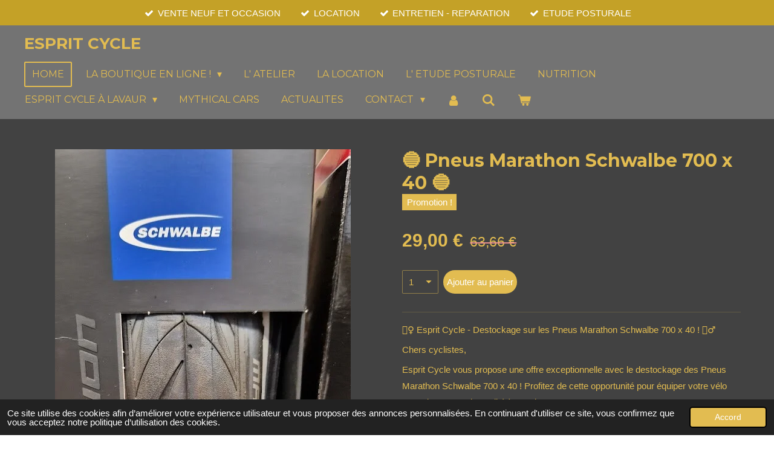

--- FILE ---
content_type: text/html; charset=UTF-8
request_url: https://www.espritcycle.fr/product/13540209/pneus-marathon-schwalbe-700-x-40
body_size: 13498
content:
<!DOCTYPE html>
<html lang="fr">
    <head>
        <meta http-equiv="Content-Type" content="text/html; charset=utf-8">
        <meta name="viewport" content="width=device-width, initial-scale=1.0, maximum-scale=5.0">
        <meta http-equiv="X-UA-Compatible" content="IE=edge">
        <link rel="canonical" href="https://www.espritcycle.fr/product/13540209/pneus-marathon-schwalbe-700-x-40">
        <link rel="sitemap" type="application/xml" href="https://www.espritcycle.fr/sitemap.xml">
        <meta property="og:title" content="🔵 Pneus Marathon Schwalbe 700 x 40 🔵 | ESPRIT CYCLE">
        <meta property="og:url" content="https://www.espritcycle.fr/product/13540209/pneus-marathon-schwalbe-700-x-40">
        <base href="https://www.espritcycle.fr/">
        <meta name="description" property="og:description" content="🚴&amp;zwj;♀️ Esprit Cycle - Destockage sur les Pneus Marathon Schwalbe 700 x 40 ! 🚴&amp;zwj;♂️
Chers cyclistes,
Esprit Cycle vous propose une offre exceptionnelle avec le destockage des Pneus Marathon Schwalbe 700 x 40 ! Profitez de cette opportunit&amp;eacute; pour &amp;eacute;quiper votre v&amp;eacute;lo avec des pneus de qualit&amp;eacute; &amp;agrave; un prix avantageux.
*Polyvalence et Durabilit&amp;eacute;: Con&amp;ccedil;us pour une utilisation sur route et tout-terrain, offrant une excellente adh&amp;eacute;rence et une longue dur&amp;eacute;e de vie.*Protection Anti-Crevaison: Avec la technologie de protection anti-crevaison de Schwalbe, roulez en toute confiance, m&amp;ecirc;me sur des terrains difficiles.*Largeur Polyvalente: Parfaits pour une vari&amp;eacute;t&amp;eacute; de conditions de conduite, offrant confort et performance sur diff&amp;eacute;rents types de surface.
💥 Destockage en Cours ! Quantit&amp;eacute;s Limit&amp;eacute;es ! 💥Ne manquez pas cette opportunit&amp;eacute; pour vous procurer les Pneus Marathon Schwalbe 700 x 40 &amp;agrave; un prix r&amp;eacute;duit, jusqu&#039;&amp;agrave; &amp;eacute;puisement des stocks.
Am&amp;eacute;liorez les performances et le confort de votre v&amp;eacute;lo avec les Pneus Marathon Schwalbe 700 x 40. Rendez-vous sur Esprit Cycle d&amp;egrave;s maintenant pour profiter de cette offre exclusive !
Pour toute question, n&#039;h&amp;eacute;sitez pas &amp;agrave; contacter notre &amp;eacute;quipe.
Roulez en toute confiance,L&#039;&amp;eacute;quipe Esprit Cycle 🚵&amp;zwj;♂️">
                <script nonce="f6928df5a1a37c2ae22c7bccbb126032">
            
            window.JOUWWEB = window.JOUWWEB || {};
            window.JOUWWEB.application = window.JOUWWEB.application || {};
            window.JOUWWEB.application = {"backends":[{"domain":"jouwweb.nl","freeDomain":"jouwweb.site"},{"domain":"webador.com","freeDomain":"webadorsite.com"},{"domain":"webador.de","freeDomain":"webadorsite.com"},{"domain":"webador.fr","freeDomain":"webadorsite.com"},{"domain":"webador.es","freeDomain":"webadorsite.com"},{"domain":"webador.it","freeDomain":"webadorsite.com"},{"domain":"jouwweb.be","freeDomain":"jouwweb.site"},{"domain":"webador.ie","freeDomain":"webadorsite.com"},{"domain":"webador.co.uk","freeDomain":"webadorsite.com"},{"domain":"webador.at","freeDomain":"webadorsite.com"},{"domain":"webador.be","freeDomain":"webadorsite.com"},{"domain":"webador.ch","freeDomain":"webadorsite.com"},{"domain":"webador.ch","freeDomain":"webadorsite.com"},{"domain":"webador.mx","freeDomain":"webadorsite.com"},{"domain":"webador.com","freeDomain":"webadorsite.com"},{"domain":"webador.dk","freeDomain":"webadorsite.com"},{"domain":"webador.se","freeDomain":"webadorsite.com"},{"domain":"webador.no","freeDomain":"webadorsite.com"},{"domain":"webador.fi","freeDomain":"webadorsite.com"},{"domain":"webador.ca","freeDomain":"webadorsite.com"},{"domain":"webador.ca","freeDomain":"webadorsite.com"},{"domain":"webador.pl","freeDomain":"webadorsite.com"},{"domain":"webador.com.au","freeDomain":"webadorsite.com"},{"domain":"webador.nz","freeDomain":"webadorsite.com"}],"editorLocale":"fr-FR","editorTimezone":"Europe\/Paris","editorLanguage":"fr","analytics4TrackingId":"G-E6PZPGE4QM","analyticsDimensions":[],"backendDomain":"www.webador.fr","backendShortDomain":"webador.fr","backendKey":"webador-fr","freeWebsiteDomain":"webadorsite.com","noSsl":false,"build":{"reference":"202811d"},"linkHostnames":["www.jouwweb.nl","www.webador.com","www.webador.de","www.webador.fr","www.webador.es","www.webador.it","www.jouwweb.be","www.webador.ie","www.webador.co.uk","www.webador.at","www.webador.be","www.webador.ch","fr.webador.ch","www.webador.mx","es.webador.com","www.webador.dk","www.webador.se","www.webador.no","www.webador.fi","www.webador.ca","fr.webador.ca","www.webador.pl","www.webador.com.au","www.webador.nz"],"assetsUrl":"https:\/\/assets.jwwb.nl","loginUrl":"https:\/\/www.webador.fr\/connexion","publishUrl":"https:\/\/www.webador.fr\/v2\/website\/2119831\/publish-proxy","adminUserOrIp":false,"pricing":{"plans":{"lite":{"amount":"700","currency":"EUR"},"pro":{"amount":"1200","currency":"EUR"},"business":{"amount":"2400","currency":"EUR"}},"yearlyDiscount":{"price":{"amount":"0","currency":"EUR"},"ratio":0,"percent":"0\u00a0%","discountPrice":{"amount":"0","currency":"EUR"},"termPricePerMonth":{"amount":"0","currency":"EUR"},"termPricePerYear":{"amount":"0","currency":"EUR"}}},"hcUrl":{"add-product-variants":"https:\/\/help.webador.com\/hc\/fr\/articles\/29426751649809","basic-vs-advanced-shipping":"https:\/\/help.webador.com\/hc\/fr\/articles\/29426731685777","html-in-head":"https:\/\/help.webador.com\/hc\/fr\/articles\/29426689990033","link-domain-name":"https:\/\/help.webador.com\/hc\/fr\/articles\/29426688803345","optimize-for-mobile":"https:\/\/help.webador.com\/hc\/fr\/articles\/29426707033617","seo":"https:\/\/help.webador.com\/hc\/fr\/categories\/29387178511377","transfer-domain-name":"https:\/\/help.webador.com\/hc\/fr\/articles\/29426715688209","website-not-secure":"https:\/\/help.webador.com\/hc\/fr\/articles\/29426706659729"}};
            window.JOUWWEB.brand = {"type":"webador","name":"Webador","domain":"Webador.fr","supportEmail":"support@webador.fr"};
                    
                window.JOUWWEB = window.JOUWWEB || {};
                window.JOUWWEB.websiteRendering = {"locale":"fr-FR","timezone":"Europe\/Paris","routes":{"api\/upload\/product-field":"\/_api\/upload\/product-field","checkout\/cart":"\/cart","payment":"\/complete-order\/:publicOrderId","payment\/forward":"\/complete-order\/:publicOrderId\/forward","public-order":"\/order\/:publicOrderId","checkout\/authorize":"\/cart\/authorize\/:gateway","wishlist":"\/wishlist"}};
                                                    window.JOUWWEB.website = {"id":2119831,"locale":"fr-FR","enabled":true,"title":"ESPRIT CYCLE","hasTitle":true,"roleOfLoggedInUser":null,"ownerLocale":"fr-FR","plan":"business","freeWebsiteDomain":"webadorsite.com","backendKey":"webador-fr","currency":"EUR","defaultLocale":"fr-FR","url":"https:\/\/www.espritcycle.fr\/","homepageSegmentId":8146329,"category":"webshop","isOffline":false,"isPublished":true,"locales":["fr-FR"],"allowed":{"ads":false,"credits":true,"externalLinks":true,"slideshow":true,"customDefaultSlideshow":true,"hostedAlbums":true,"moderators":true,"mailboxQuota":10,"statisticsVisitors":true,"statisticsDetailed":true,"statisticsMonths":-1,"favicon":true,"password":true,"freeDomains":2,"freeMailAccounts":1,"canUseLanguages":false,"fileUpload":true,"legacyFontSize":false,"webshop":true,"products":-1,"imageText":false,"search":true,"audioUpload":true,"videoUpload":5000,"allowDangerousForms":false,"allowHtmlCode":true,"mobileBar":true,"sidebar":false,"poll":false,"allowCustomForms":true,"allowBusinessListing":true,"allowCustomAnalytics":true,"allowAccountingLink":true,"digitalProducts":true,"sitemapElement":false},"mobileBar":{"enabled":false,"theme":"accent","email":{"active":true},"location":{"active":true},"phone":{"active":true},"whatsapp":{"active":false},"social":{"active":false,"network":"facebook"}},"webshop":{"enabled":true,"currency":"EUR","taxEnabled":true,"taxInclusive":true,"vatDisclaimerVisible":false,"orderNotice":null,"orderConfirmation":null,"freeShipping":false,"freeShippingAmount":"0.00","shippingDisclaimerVisible":false,"pickupAllowed":true,"couponAllowed":true,"detailsPageAvailable":true,"socialMediaVisible":false,"termsPage":8148849,"termsPageUrl":"\/contact\/conditions-generales-de-vente","extraTerms":null,"pricingVisible":true,"orderButtonVisible":true,"shippingAdvanced":true,"shippingAdvancedBackEnd":true,"soldOutVisible":true,"backInStockNotificationEnabled":false,"canAddProducts":true,"nextOrderNumber":67,"allowedServicePoints":["chronopost","colissimo","mondial_relay"],"sendcloudConfigured":true,"sendcloudFallbackPublicKey":"a3d50033a59b4a598f1d7ce7e72aafdf","taxExemptionAllowed":true,"invoiceComment":null,"emptyCartVisible":true,"minimumOrderPrice":null,"productNumbersEnabled":false,"wishlistEnabled":false,"hideTaxOnCart":false},"isTreatedAsWebshop":true};                            window.JOUWWEB.cart = {"products":[],"coupon":null,"shippingCountryCode":null,"shippingChoice":null,"breakdown":[]};                            window.JOUWWEB.scripts = ["website-rendering\/webshop"];                        window.parent.JOUWWEB.colorPalette = window.JOUWWEB.colorPalette;
        </script>
                <title>🔵 Pneus Marathon Schwalbe 700 x 40 🔵 | ESPRIT CYCLE</title>
                                            <link href="https://primary.jwwb.nl/public/k/h/d/temp-xubaihtxomilgmgfeaev/touch-icon-iphone.png?bust=1677500016" rel="apple-touch-icon" sizes="60x60">                                                <link href="https://primary.jwwb.nl/public/k/h/d/temp-xubaihtxomilgmgfeaev/touch-icon-ipad.png?bust=1677500016" rel="apple-touch-icon" sizes="76x76">                                                <link href="https://primary.jwwb.nl/public/k/h/d/temp-xubaihtxomilgmgfeaev/touch-icon-iphone-retina.png?bust=1677500016" rel="apple-touch-icon" sizes="120x120">                                                <link href="https://primary.jwwb.nl/public/k/h/d/temp-xubaihtxomilgmgfeaev/touch-icon-ipad-retina.png?bust=1677500016" rel="apple-touch-icon" sizes="152x152">                                                <link href="https://primary.jwwb.nl/public/k/h/d/temp-xubaihtxomilgmgfeaev/favicon.png?bust=1677500016" rel="shortcut icon">                                                <link href="https://primary.jwwb.nl/public/k/h/d/temp-xubaihtxomilgmgfeaev/favicon.png?bust=1677500016" rel="icon">                                        <meta property="og:image" content="https&#x3A;&#x2F;&#x2F;primary.jwwb.nl&#x2F;public&#x2F;k&#x2F;h&#x2F;d&#x2F;temp-xubaihtxomilgmgfeaev&#x2F;eo20d5&#x2F;20240127_153031.jpg">
                                    <meta name="twitter:card" content="summary_large_image">
                        <meta property="twitter:image" content="https&#x3A;&#x2F;&#x2F;primary.jwwb.nl&#x2F;public&#x2F;k&#x2F;h&#x2F;d&#x2F;temp-xubaihtxomilgmgfeaev&#x2F;eo20d5&#x2F;20240127_153031.jpg">
                                                    <!-- Google Tag Manager -->
<script>(function(w,d,s,l,i){w[l]=w[l]||[];w[l].push({'gtm.start':
new Date().getTime(),event:'gtm.js'});var f=d.getElementsByTagName(s)[0],
j=d.createElement(s),dl=l!='dataLayer'?'&l='+l:'';j.async=true;j.src=
'https://www.googletagmanager.com/gtm.js?id='+i+dl;f.parentNode.insertBefore(j,f);
})(window,document,'script','dataLayer','GTM-MFH54FFM');</script>
<!-- End Google Tag Manager -->
<!-- Facebook Pixel Code -->
<script>
!function(f,b,e,v,n,t,s)
{if(f.fbq)return;n=f.fbq=function(){n.callMethod?
n.callMethod.apply(n,arguments):n.queue.push(arguments)};
if(!f._fbq)f._fbq=n;n.push=n;n.loaded=!0;n.version='2.0';
n.queue=[];t=b.createElement(e);t.async=!0;
t.src=v;s=b.getElementsByTagName(e)[0];
s.parentNode.insertBefore(t,s)}(window,document,'script',
'https://connect.facebook.net/en_US/fbevents.js');
 fbq('init', '2343328212500359'); 
fbq('track', 'PageView');
</script>
<noscript>
 <img height="1" width="1" src="https://www.facebook.com/tr?id=2343328212500359&amp;ev=PageView%0D%0A&amp;noscript=1">
</noscript>
<!-- End Facebook Pixel Code -->
<!-- Google tag (gtag.js) -->

<script async src="https://www.googletagmanager.com/gtag/js?id=G-63GFEDJ20C">

</script>

<script>

  window.dataLayer = window.dataLayer || [];

  function gtag(){dataLayer.push(arguments);}

  gtag('js', new Date());

 

  gtag('config', 'G-63GFEDJ20C');

gtag('config', 'AW-11407235800');

 

</script>
<!-- Google Tag Manager (noscript) -->
<noscript><iframe src="https://www.googletagmanager.com/ns.html?id=GTM-MFH54FFM" height="0" width="0" style="display:none;visibility:hidden"></iframe></noscript>
<!-- End Google Tag Manager (noscript) -->                            <script src="https://www.googletagmanager.com/gtag/js?id=G-HZP3XXZEGJ" nonce="f6928df5a1a37c2ae22c7bccbb126032" data-turbo-track="reload" async></script>
<script src="https://plausible.io/js/script.manual.js" nonce="f6928df5a1a37c2ae22c7bccbb126032" data-turbo-track="reload" defer data-domain="shard6.jouwweb.nl"></script>
<link rel="stylesheet" type="text/css" href="https://gfonts.jwwb.nl/css?display=fallback&amp;family=Montserrat%3A400%2C700%2C400italic%2C700italic" nonce="f6928df5a1a37c2ae22c7bccbb126032" data-turbo-track="dynamic">
<script src="https://assets.jwwb.nl/assets/build/website-rendering/fr-FR.js?bust=d22e184a4e9021e41ae8" nonce="f6928df5a1a37c2ae22c7bccbb126032" data-turbo-track="reload" defer></script>
<script src="https://assets.jwwb.nl/assets/website-rendering/runtime.e9aaeab0c631cbd69aaa.js?bust=0df1501923f96b249330" nonce="f6928df5a1a37c2ae22c7bccbb126032" data-turbo-track="reload" defer></script>
<script src="https://assets.jwwb.nl/assets/website-rendering/103.3d75ec3708e54af67f50.js?bust=cb0aa3c978e146edbd0d" nonce="f6928df5a1a37c2ae22c7bccbb126032" data-turbo-track="reload" defer></script>
<script src="https://assets.jwwb.nl/assets/website-rendering/main.f656389ec507dc20f0cb.js?bust=d20d7cd648ba41ec2448" nonce="f6928df5a1a37c2ae22c7bccbb126032" data-turbo-track="reload" defer></script>
<link rel="preload" href="https://assets.jwwb.nl/assets/website-rendering/styles.e258e1c0caffe3e22b8c.css?bust=00dff845dced716b5f3e" as="style">
<link rel="preload" href="https://assets.jwwb.nl/assets/website-rendering/fonts/icons-website-rendering/font/website-rendering.woff2?bust=bd2797014f9452dadc8e" as="font" crossorigin>
<link rel="preconnect" href="https://gfonts.jwwb.nl">
<link rel="stylesheet" type="text/css" href="https://assets.jwwb.nl/assets/website-rendering/styles.e258e1c0caffe3e22b8c.css?bust=00dff845dced716b5f3e" nonce="f6928df5a1a37c2ae22c7bccbb126032" data-turbo-track="dynamic">
<link rel="preconnect" href="https://assets.jwwb.nl">
<link rel="preconnect" href="https://www.google-analytics.com">
<link rel="stylesheet" type="text/css" href="https://primary.jwwb.nl/public/k/h/d/temp-xubaihtxomilgmgfeaev/style.css?bust=1768824718" nonce="f6928df5a1a37c2ae22c7bccbb126032" data-turbo-track="dynamic">    </head>
    <body
        id="top"
        class="jw-is-no-slideshow jw-header-is-text jw-is-segment-product jw-is-frontend jw-is-no-sidebar jw-is-messagebar jw-is-no-touch-device jw-is-no-mobile"
                                    data-jouwweb-page="13540209"
                                                data-jouwweb-segment-id="13540209"
                                                data-jouwweb-segment-type="product"
                                                data-template-threshold="960"
                                                data-template-name="concert-banner&#x7C;countdown"
                            itemscope
        itemtype="https://schema.org/Product"
    >
                                    <meta itemprop="url" content="https://www.espritcycle.fr/product/13540209/pneus-marathon-schwalbe-700-x-40">
        <a href="#main-content" class="jw-skip-link">
            Passer au contenu principal        </a>
        <div class="jw-background"></div>
        <div class="jw-body">
            <div class="jw-mobile-menu jw-mobile-is-text js-mobile-menu">
            <button
            type="button"
            class="jw-mobile-menu__button jw-mobile-toggle"
            aria-label="Afficher/Masquer le menu"
        >
            <span class="jw-icon-burger"></span>
        </button>
        <div class="jw-mobile-header jw-mobile-header--text">
        <a            class="jw-mobile-header-content"
                            href="/"
                        >
                                        <div class="jw-mobile-text">
                    <span style="color: #e2bc51;">ESPRIT CYCLE</span>                </div>
                    </a>
    </div>

        <a
        href="/cart"
        class="jw-mobile-menu__button jw-mobile-header-cart"
        aria-label="Voir le panier"
    >
        <span class="jw-icon-badge-wrapper">
            <span class="website-rendering-icon-basket" aria-hidden="true"></span>
            <span class="jw-icon-badge hidden" aria-hidden="true"></span>
        </span>
    </a>
    
    </div>
    <div class="jw-mobile-menu-search jw-mobile-menu-search--hidden">
        <form
            action="/search"
            method="get"
            class="jw-mobile-menu-search__box"
        >
            <input
                type="text"
                name="q"
                value=""
                placeholder="Recherche en cours..."
                class="jw-mobile-menu-search__input"
                aria-label="Rechercher"
            >
            <button type="submit" class="jw-btn jw-btn--style-flat jw-mobile-menu-search__button" aria-label="Rechercher">
                <span class="website-rendering-icon-search" aria-hidden="true"></span>
            </button>
            <button type="button" class="jw-btn jw-btn--style-flat jw-mobile-menu-search__button js-cancel-search" aria-label="Annuler la recherche">
                <span class="website-rendering-icon-cancel" aria-hidden="true"></span>
            </button>
        </form>
    </div>
            <header class="header-wrap js-topbar-content-container js-fixed-header-container">
    <div class="message-bar message-bar--accent"><div class="message-bar__container"><ul class="message-bar-usps"><li class="message-bar-usps__item"><i class="website-rendering-icon-ok"></i><span>VENTE NEUF ET OCCASION </span></li><li class="message-bar-usps__item"><i class="website-rendering-icon-ok"></i><span>LOCATION</span></li><li class="message-bar-usps__item"><i class="website-rendering-icon-ok"></i><span>ENTRETIEN - REPARATION</span></li><li class="message-bar-usps__item"><i class="website-rendering-icon-ok"></i><span>ETUDE POSTURALE</span></li></ul></div></div>    <div class="header-wrap__inner">
        <div class="header">
            <div class="jw-header-logo">
        <div
    class="jw-header jw-header-title-container jw-header-text jw-header-text-toggle"
    data-stylable="true"
>
    <a        id="jw-header-title"
        class="jw-header-title"
                    href="/"
            >
        <span style="color: #e2bc51;">ESPRIT CYCLE</span>    </a>
</div>
</div>
        </div>
        <nav class="menu jw-menu-copy">
            <ul
    id="jw-menu"
    class="jw-menu jw-menu-horizontal"
            >
            <li
    class="jw-menu-item jw-menu-is-active"
>
        <a        class="jw-menu-link js-active-menu-item"
        href="/"                                            data-page-link-id="8146329"
                            >
                <span class="">
            Home        </span>
            </a>
                </li>
            <li
    class="jw-menu-item jw-menu-has-submenu"
>
        <a        class="jw-menu-link"
        href="/la-boutique-en-ligne"                                            data-page-link-id="12096241"
                            >
                <span class="">
            La Boutique en ligne !        </span>
                    <span class="jw-arrow jw-arrow-toplevel"></span>
            </a>
                    <ul
            class="jw-submenu"
                    >
                            <li
    class="jw-menu-item"
>
        <a        class="jw-menu-link"
        href="/la-boutique-en-ligne/nos-velos-de-route-et-gravel"                                            data-page-link-id="12100397"
                            >
                <span class="">
            Nos Vélos de Route et GRAVEL        </span>
            </a>
                </li>
                            <li
    class="jw-menu-item"
>
        <a        class="jw-menu-link"
        href="/la-boutique-en-ligne/nos-velos-de-ville"                                            data-page-link-id="12100421"
                            >
                <span class="">
            Nos Vélos de Ville        </span>
            </a>
                </li>
                            <li
    class="jw-menu-item"
>
        <a        class="jw-menu-link"
        href="/la-boutique-en-ligne/nos-vtt"                                            data-page-link-id="12100473"
                            >
                <span class="">
            Nos VTT        </span>
            </a>
                </li>
                            <li
    class="jw-menu-item"
>
        <a        class="jw-menu-link"
        href="/la-boutique-en-ligne/nos-destockages"                                            data-page-link-id="17236751"
                            >
                <span class="">
            Nos Déstockages        </span>
            </a>
                </li>
                            <li
    class="jw-menu-item"
>
        <a        class="jw-menu-link"
        href="/la-boutique-en-ligne/nos-reconditionnes"                                            data-page-link-id="12101805"
                            >
                <span class="">
            Nos reconditionnés        </span>
            </a>
                </li>
                            <li
    class="jw-menu-item"
>
        <a        class="jw-menu-link"
        href="/la-boutique-en-ligne/textiles"                                            data-page-link-id="12100490"
                            >
                <span class="">
            Textiles        </span>
            </a>
                </li>
                            <li
    class="jw-menu-item"
>
        <a        class="jw-menu-link"
        href="/la-boutique-en-ligne/accessoires"                                            data-page-link-id="12100488"
                            >
                <span class="">
            Accessoires        </span>
            </a>
                </li>
                    </ul>
        </li>
            <li
    class="jw-menu-item"
>
        <a        class="jw-menu-link"
        href="/l-atelier"                                            data-page-link-id="12095635"
                            >
                <span class="">
            L&#039; ATELIER        </span>
            </a>
                </li>
            <li
    class="jw-menu-item"
>
        <a        class="jw-menu-link"
        href="/la-location"                                            data-page-link-id="13801641"
                            >
                <span class="">
            LA LOCATION        </span>
            </a>
                </li>
            <li
    class="jw-menu-item"
>
        <a        class="jw-menu-link"
        href="/l-etude-posturale"                                            data-page-link-id="13801648"
                            >
                <span class="">
            L&#039; ETUDE POSTURALE        </span>
            </a>
                </li>
            <li
    class="jw-menu-item"
>
        <a        class="jw-menu-link"
        href="/nutrition"                                            data-page-link-id="20500295"
                            >
                <span class="">
            NUTRITION        </span>
            </a>
                </li>
            <li
    class="jw-menu-item jw-menu-has-submenu"
>
        <a        class="jw-menu-link"
        href="/esprit-cycle-a-lavaur"                                            data-page-link-id="8146478"
                            >
                <span class="">
            Esprit Cycle à Lavaur        </span>
                    <span class="jw-arrow jw-arrow-toplevel"></span>
            </a>
                    <ul
            class="jw-submenu"
                    >
                            <li
    class="jw-menu-item"
>
        <a        class="jw-menu-link"
        href="/esprit-cycle-a-lavaur/la-team-esprit-cycle"                                            data-page-link-id="8148794"
                            >
                <span class="">
            La Team Esprit Cycle        </span>
            </a>
                </li>
                            <li
    class="jw-menu-item"
>
        <a        class="jw-menu-link"
        href="/esprit-cycle-a-lavaur/partenariat-esprit-cycle"                                            data-page-link-id="14368007"
                            >
                <span class="">
            Partenariat Esprit Cycle        </span>
            </a>
                </li>
                            <li
    class="jw-menu-item"
>
        <a        class="jw-menu-link"
        href="/esprit-cycle-a-lavaur/creation-d-esprit-cycle"                                            data-page-link-id="8148789"
                            >
                <span class="">
            Création d&#039;Esprit Cycle        </span>
            </a>
                </li>
                    </ul>
        </li>
            <li
    class="jw-menu-item"
>
        <a        class="jw-menu-link"
        href="/mythical-cars"                                            data-page-link-id="23050911"
                            >
                <span class="">
            MYTHICAL CARS        </span>
            </a>
                </li>
            <li
    class="jw-menu-item"
>
        <a        class="jw-menu-link"
        href="/actualites"                                            data-page-link-id="8148702"
                            >
                <span class="">
            ACTUALITES        </span>
            </a>
                </li>
            <li
    class="jw-menu-item jw-menu-has-submenu"
>
        <a        class="jw-menu-link"
        href="/contact"                                            data-page-link-id="8146481"
                            >
                <span class="">
            Contact        </span>
                    <span class="jw-arrow jw-arrow-toplevel"></span>
            </a>
                    <ul
            class="jw-submenu"
                    >
                            <li
    class="jw-menu-item"
>
        <a        class="jw-menu-link"
        href="/contact/mentions-legales"                                            data-page-link-id="8148846"
                            >
                <span class="">
            Mentions légales        </span>
            </a>
                </li>
                            <li
    class="jw-menu-item"
>
        <a        class="jw-menu-link"
        href="/contact/conditions-generales-de-vente"                                            data-page-link-id="8148849"
                            >
                <span class="">
            Conditions générales de vente        </span>
            </a>
                </li>
                            <li
    class="jw-menu-item"
>
        <a        class="jw-menu-link"
        href="/contact/conditions-generales-d-utilisation"                                            data-page-link-id="12098668"
                            >
                <span class="">
            Conditions générales d&#039;utilisation        </span>
            </a>
                </li>
                    </ul>
        </li>
            <li
    class="jw-menu-item"
>
        <a        class="jw-menu-link jw-menu-link--icon"
        href="/account"                                                            title="Compte"
            >
                                <span class="website-rendering-icon-user"></span>
                            <span class="hidden-desktop-horizontal-menu">
            Compte        </span>
            </a>
                </li>
            <li
    class="jw-menu-item jw-menu-search-item"
>
        <button        class="jw-menu-link jw-menu-link--icon jw-text-button"
                                                                    title="Rechercher"
            >
                                <span class="website-rendering-icon-search"></span>
                            <span class="hidden-desktop-horizontal-menu">
            Rechercher        </span>
            </button>
                
            <div class="jw-popover-container jw-popover-container--inline is-hidden">
                <div class="jw-popover-backdrop"></div>
                <div class="jw-popover">
                    <div class="jw-popover__arrow"></div>
                    <div class="jw-popover__content jw-section-white">
                        <form  class="jw-search" action="/search" method="get">
                            
                            <input class="jw-search__input" type="text" name="q" value="" placeholder="Recherche en cours..." aria-label="Rechercher" >
                            <button class="jw-search__submit" type="submit" aria-label="Rechercher">
                                <span class="website-rendering-icon-search" aria-hidden="true"></span>
                            </button>
                        </form>
                    </div>
                </div>
            </div>
                        </li>
            <li
    class="jw-menu-item js-menu-cart-item "
>
        <a        class="jw-menu-link jw-menu-link--icon"
        href="/cart"                                                            title="Panier"
            >
                                    <span class="jw-icon-badge-wrapper">
                        <span class="website-rendering-icon-basket"></span>
                                            <span class="jw-icon-badge hidden">
                    0                </span>
                            <span class="hidden-desktop-horizontal-menu">
            Panier        </span>
            </a>
                </li>
    
    </ul>

    <script nonce="f6928df5a1a37c2ae22c7bccbb126032" id="jw-mobile-menu-template" type="text/template">
        <ul id="jw-menu" class="jw-menu jw-menu-horizontal">
                            <li
    class="jw-menu-item jw-menu-search-item"
>
                
                 <li class="jw-menu-item jw-mobile-menu-search-item">
                    <form class="jw-search" action="/search" method="get">
                        <input class="jw-search__input" type="text" name="q" value="" placeholder="Recherche en cours..." aria-label="Rechercher">
                        <button class="jw-search__submit" type="submit" aria-label="Rechercher">
                            <span class="website-rendering-icon-search" aria-hidden="true"></span>
                        </button>
                    </form>
                </li>
                        </li>
                            <li
    class="jw-menu-item jw-menu-is-active"
>
        <a        class="jw-menu-link js-active-menu-item"
        href="/"                                            data-page-link-id="8146329"
                            >
                <span class="">
            Home        </span>
            </a>
                </li>
                            <li
    class="jw-menu-item jw-menu-has-submenu"
>
        <a        class="jw-menu-link"
        href="/la-boutique-en-ligne"                                            data-page-link-id="12096241"
                            >
                <span class="">
            La Boutique en ligne !        </span>
                    <span class="jw-arrow jw-arrow-toplevel"></span>
            </a>
                    <ul
            class="jw-submenu"
                    >
                            <li
    class="jw-menu-item"
>
        <a        class="jw-menu-link"
        href="/la-boutique-en-ligne/nos-velos-de-route-et-gravel"                                            data-page-link-id="12100397"
                            >
                <span class="">
            Nos Vélos de Route et GRAVEL        </span>
            </a>
                </li>
                            <li
    class="jw-menu-item"
>
        <a        class="jw-menu-link"
        href="/la-boutique-en-ligne/nos-velos-de-ville"                                            data-page-link-id="12100421"
                            >
                <span class="">
            Nos Vélos de Ville        </span>
            </a>
                </li>
                            <li
    class="jw-menu-item"
>
        <a        class="jw-menu-link"
        href="/la-boutique-en-ligne/nos-vtt"                                            data-page-link-id="12100473"
                            >
                <span class="">
            Nos VTT        </span>
            </a>
                </li>
                            <li
    class="jw-menu-item"
>
        <a        class="jw-menu-link"
        href="/la-boutique-en-ligne/nos-destockages"                                            data-page-link-id="17236751"
                            >
                <span class="">
            Nos Déstockages        </span>
            </a>
                </li>
                            <li
    class="jw-menu-item"
>
        <a        class="jw-menu-link"
        href="/la-boutique-en-ligne/nos-reconditionnes"                                            data-page-link-id="12101805"
                            >
                <span class="">
            Nos reconditionnés        </span>
            </a>
                </li>
                            <li
    class="jw-menu-item"
>
        <a        class="jw-menu-link"
        href="/la-boutique-en-ligne/textiles"                                            data-page-link-id="12100490"
                            >
                <span class="">
            Textiles        </span>
            </a>
                </li>
                            <li
    class="jw-menu-item"
>
        <a        class="jw-menu-link"
        href="/la-boutique-en-ligne/accessoires"                                            data-page-link-id="12100488"
                            >
                <span class="">
            Accessoires        </span>
            </a>
                </li>
                    </ul>
        </li>
                            <li
    class="jw-menu-item"
>
        <a        class="jw-menu-link"
        href="/l-atelier"                                            data-page-link-id="12095635"
                            >
                <span class="">
            L&#039; ATELIER        </span>
            </a>
                </li>
                            <li
    class="jw-menu-item"
>
        <a        class="jw-menu-link"
        href="/la-location"                                            data-page-link-id="13801641"
                            >
                <span class="">
            LA LOCATION        </span>
            </a>
                </li>
                            <li
    class="jw-menu-item"
>
        <a        class="jw-menu-link"
        href="/l-etude-posturale"                                            data-page-link-id="13801648"
                            >
                <span class="">
            L&#039; ETUDE POSTURALE        </span>
            </a>
                </li>
                            <li
    class="jw-menu-item"
>
        <a        class="jw-menu-link"
        href="/nutrition"                                            data-page-link-id="20500295"
                            >
                <span class="">
            NUTRITION        </span>
            </a>
                </li>
                            <li
    class="jw-menu-item jw-menu-has-submenu"
>
        <a        class="jw-menu-link"
        href="/esprit-cycle-a-lavaur"                                            data-page-link-id="8146478"
                            >
                <span class="">
            Esprit Cycle à Lavaur        </span>
                    <span class="jw-arrow jw-arrow-toplevel"></span>
            </a>
                    <ul
            class="jw-submenu"
                    >
                            <li
    class="jw-menu-item"
>
        <a        class="jw-menu-link"
        href="/esprit-cycle-a-lavaur/la-team-esprit-cycle"                                            data-page-link-id="8148794"
                            >
                <span class="">
            La Team Esprit Cycle        </span>
            </a>
                </li>
                            <li
    class="jw-menu-item"
>
        <a        class="jw-menu-link"
        href="/esprit-cycle-a-lavaur/partenariat-esprit-cycle"                                            data-page-link-id="14368007"
                            >
                <span class="">
            Partenariat Esprit Cycle        </span>
            </a>
                </li>
                            <li
    class="jw-menu-item"
>
        <a        class="jw-menu-link"
        href="/esprit-cycle-a-lavaur/creation-d-esprit-cycle"                                            data-page-link-id="8148789"
                            >
                <span class="">
            Création d&#039;Esprit Cycle        </span>
            </a>
                </li>
                    </ul>
        </li>
                            <li
    class="jw-menu-item"
>
        <a        class="jw-menu-link"
        href="/mythical-cars"                                            data-page-link-id="23050911"
                            >
                <span class="">
            MYTHICAL CARS        </span>
            </a>
                </li>
                            <li
    class="jw-menu-item"
>
        <a        class="jw-menu-link"
        href="/actualites"                                            data-page-link-id="8148702"
                            >
                <span class="">
            ACTUALITES        </span>
            </a>
                </li>
                            <li
    class="jw-menu-item jw-menu-has-submenu"
>
        <a        class="jw-menu-link"
        href="/contact"                                            data-page-link-id="8146481"
                            >
                <span class="">
            Contact        </span>
                    <span class="jw-arrow jw-arrow-toplevel"></span>
            </a>
                    <ul
            class="jw-submenu"
                    >
                            <li
    class="jw-menu-item"
>
        <a        class="jw-menu-link"
        href="/contact/mentions-legales"                                            data-page-link-id="8148846"
                            >
                <span class="">
            Mentions légales        </span>
            </a>
                </li>
                            <li
    class="jw-menu-item"
>
        <a        class="jw-menu-link"
        href="/contact/conditions-generales-de-vente"                                            data-page-link-id="8148849"
                            >
                <span class="">
            Conditions générales de vente        </span>
            </a>
                </li>
                            <li
    class="jw-menu-item"
>
        <a        class="jw-menu-link"
        href="/contact/conditions-generales-d-utilisation"                                            data-page-link-id="12098668"
                            >
                <span class="">
            Conditions générales d&#039;utilisation        </span>
            </a>
                </li>
                    </ul>
        </li>
                            <li
    class="jw-menu-item"
>
        <a        class="jw-menu-link jw-menu-link--icon"
        href="/account"                                                            title="Compte"
            >
                                <span class="website-rendering-icon-user"></span>
                            <span class="hidden-desktop-horizontal-menu">
            Compte        </span>
            </a>
                </li>
            
                    </ul>
    </script>
        </nav>
    </div>
</header>
<script nonce="f6928df5a1a37c2ae22c7bccbb126032">
    JOUWWEB.templateConfig = {
        header: {
            selector: '.header-wrap__inner',
            mobileSelector: '.jw-mobile-menu',
            updatePusher: function (topHeight) {
                var $sliderStyle = $('#sliderStyle');

                if ($sliderStyle.length === 0) {
                    $sliderStyle = $('<style />')
                        .attr('id', 'sliderStyle')
                        .appendTo(document.body);
                }

                // Header height without mobile bar
                var headerHeight = $('.header-wrap__inner').outerHeight();

                var paddingTop = topHeight;
                var paddingBottom = Math.min(headerHeight * (2/3), 60);
                $sliderStyle.html(
                    '.jw-slideshow-slide-content {' +
                    '    padding-top: ' + paddingTop + 'px;' +
                    '    padding-bottom: ' + paddingBottom + 'px;' +
                    '}' +
                    '.bx-controls-direction {' +
                    '    margin-top: ' + ((paddingTop - paddingBottom) / 2) + 'px;' +
                    '}'
                );

                // make sure slider also gets correct height (because of the added padding)
                $('.jw-slideshow-slide[aria-hidden=false]').each(function (index) {
                    var $this = $(this);
                    topHeight = $this.outerHeight() > topHeight ? $this.outerHeight() : topHeight;
                    $this.closest('.bx-viewport').css({
                        height: topHeight + 'px',
                    });
                });

                // If a page has a message-bar, offset the mobile nav.
                const $messageBar = $('.message-bar');
                if ($messageBar.length > 0) {
                    $('.js-mobile-menu, .jw-menu-clone').css('top', $messageBar.outerHeight());
                }
            },
        },
        mainContentOffset: function () {
            const $body = $('body');

            function measureAffixedHeaderHeight() {
                const $headerWrap = $('.header-wrap');
                const $headerWrapInner = $('.header-wrap__inner');

                // Early return if header is already affixed
                if ($body.hasClass('jw-is-header-affix')) {
                    return $headerWrap.height();
                }

                // Switch to affixed header (without transition)
                $headerWrapInner.css('transition', 'none');
                $body.addClass('jw-is-header-affix');

                // Measure affixed header height
                const headerHeight = $headerWrap.height();

                // Switch back to unaffixed header (without transition)
                $body.removeClass('jw-is-header-affix');
                $headerWrap.height(); // force reflow
                $headerWrapInner.css('transition', '');

                return headerHeight;
            }

            const headerHeight = measureAffixedHeaderHeight();
            return $('.main-content').offset().top - ($body.hasClass('jw-menu-is-mobile') ? 0 : headerHeight);
        },
    };
</script>
<div class="main-content">
    
<main id="main-content" class="block-content">
    <div data-section-name="content" class="jw-section jw-section-content jw-responsive">
        <div class="jw-strip jw-strip--default jw-strip--style-color jw-strip--primary jw-strip--color-default jw-strip--padding-start"><div class="jw-strip__content-container"><div class="jw-strip__content jw-responsive">    
                        <div
        class="product-page js-product-container"
        data-webshop-product="&#x7B;&quot;id&quot;&#x3A;13540209,&quot;title&quot;&#x3A;&quot;&#x5C;ud83d&#x5C;udd35&#x20;Pneus&#x20;Marathon&#x20;Schwalbe&#x20;700&#x20;x&#x20;40&#x20;&#x5C;ud83d&#x5C;udd35&quot;,&quot;url&quot;&#x3A;&quot;&#x5C;&#x2F;product&#x5C;&#x2F;13540209&#x5C;&#x2F;pneus-marathon-schwalbe-700-x-40&quot;,&quot;variants&quot;&#x3A;&#x5B;&#x7B;&quot;id&quot;&#x3A;46037532,&quot;stock&quot;&#x3A;2,&quot;limited&quot;&#x3A;true,&quot;propertyValueIds&quot;&#x3A;&#x5B;&#x5D;&#x7D;&#x5D;,&quot;image&quot;&#x3A;&#x7B;&quot;id&quot;&#x3A;108738607,&quot;url&quot;&#x3A;&quot;https&#x3A;&#x5C;&#x2F;&#x5C;&#x2F;primary.jwwb.nl&#x5C;&#x2F;public&#x5C;&#x2F;k&#x5C;&#x2F;h&#x5C;&#x2F;d&#x5C;&#x2F;temp-xubaihtxomilgmgfeaev&#x5C;&#x2F;20240127_153031.jpg&quot;,&quot;width&quot;&#x3A;489,&quot;height&quot;&#x3A;869&#x7D;&#x7D;"
        data-is-detail-view="1"
    >
                <div class="product-page__top">
            <h1 class="product-page__heading" itemprop="name">
                🔵 Pneus Marathon Schwalbe 700 x 40 🔵            </h1>
            <div class="product-sticker">Promotion !</div>                    </div>
                                <div class="product-page__image-container">
                <div
                    class="image-gallery image-gallery--single-item"
                    role="group"
                    aria-roledescription="carousel"
                    aria-label="Images du produit"
                >
                    <div class="image-gallery__main">
                        <div
                            class="image-gallery__slides"
                            aria-live="polite"
                            aria-atomic="false"
                        >
                                                                                            <div
                                    class="image-gallery__slide-container"
                                    role="group"
                                    aria-roledescription="slide"
                                    aria-hidden="false"
                                    aria-label="1 sur 1"
                                >
                                    <a
                                        class="image-gallery__slide-item"
                                        href="https://primary.jwwb.nl/public/k/h/d/temp-xubaihtxomilgmgfeaev/eo20d5/20240127_153031.jpg"
                                        data-width="489"
                                        data-height="869"
                                        data-image-id="108738607"
                                        tabindex="0"
                                    >
                                        <div class="image-gallery__slide-image">
                                            <img
                                                                                                    itemprop="image"
                                                    alt="&#x1F535;&#x20;Pneus&#x20;Marathon&#x20;Schwalbe&#x20;700&#x20;x&#x20;40&#x20;&#x1F535;"
                                                                                                src="https://primary.jwwb.nl/public/k/h/d/temp-xubaihtxomilgmgfeaev/20240127_153031.jpg?enable-io=true&enable=upscale&width=600"
                                                srcset="https://primary.jwwb.nl/public/k/h/d/temp-xubaihtxomilgmgfeaev/eo20d5/20240127_153031.jpg?enable-io=true&width=489 489w"
                                                sizes="(min-width: 960px) 50vw, 100vw"
                                                width="489"
                                                height="869"
                                            >
                                        </div>
                                    </a>
                                </div>
                                                    </div>
                        <div class="image-gallery__controls">
                            <button
                                type="button"
                                class="image-gallery__control image-gallery__control--prev image-gallery__control--disabled"
                                aria-label="Image précédente"
                            >
                                <span class="website-rendering-icon-left-open-big"></span>
                            </button>
                            <button
                                type="button"
                                class="image-gallery__control image-gallery__control--next image-gallery__control--disabled"
                                aria-label="Photo suivante"
                            >
                                <span class="website-rendering-icon-right-open-big"></span>
                            </button>
                        </div>
                    </div>
                                    </div>
            </div>
                <div class="product-page__container">
            <div itemprop="offers" itemscope itemtype="https://schema.org/Offer">
                                <meta itemprop="availability" content="https://schema.org/InStock">
                                                        <meta itemprop="price" content="29.00">
                    <meta itemprop="priceCurrency" content="EUR">
                    <div class="product-page__price-container">
                        <div class="product__price js-product-container__price">
                                <s class="product__price__old-price">63,66 €</s>
<span class="product__price__price">29,00 €</span>
                        </div>
                        <div class="product__free-shipping-motivator js-product-container__free-shipping-motivator"></div>
                    </div>
                                                </div>
                                    <div class="product-page__button-container">
                                    <div
    class="product-quantity-input"
    data-max-shown-quantity="10"
    data-max-quantity="2"
    data-product-variant-id="46037532"
    data-removable="false"
    >
    <label>
        <span class="product-quantity-input__label">
            Quantité        </span>
        <input
            min="1"
            max="2"            value="1"
            class="jw-element-form-input-text product-quantity-input__input"
            type="number"
                    />
        <select
            class="jw-element-form-input-text product-quantity-input__select hidden"
                    >
        </select>
    </label>
    </div>
                                <button
    type="button"
    class="jw-btn product__add-to-cart js-product-container__button jw-btn--size-medium"
    title="Ajouter&#x20;au&#x20;panier"
        >
    <span>Ajouter au panier</span>
</button>
                            </div>
            <div class="product-page__button-notice hidden js-product-container__button-notice"></div>
            
                            <div class="product-page__description" itemprop="description">
                                        <p>🚴&zwj;♀️ Esprit Cycle - Destockage sur les Pneus Marathon Schwalbe 700 x 40 ! 🚴&zwj;♂️</p>
<p>Chers cyclistes,</p>
<p>Esprit Cycle vous propose une offre exceptionnelle avec le destockage des Pneus Marathon Schwalbe 700 x 40 ! Profitez de cette opportunit&eacute; pour &eacute;quiper votre v&eacute;lo avec des pneus de qualit&eacute; &agrave; un prix avantageux.</p>
<p>*Polyvalence et Durabilit&eacute;: Con&ccedil;us pour une utilisation sur route et tout-terrain, offrant une excellente adh&eacute;rence et une longue dur&eacute;e de vie.<br />*Protection Anti-Crevaison: Avec la technologie de protection anti-crevaison de Schwalbe, roulez en toute confiance, m&ecirc;me sur des terrains difficiles.<br />*Largeur Polyvalente: Parfaits pour une vari&eacute;t&eacute; de conditions de conduite, offrant confort et performance sur diff&eacute;rents types de surface.</p>
<p>💥 Destockage en Cours ! Quantit&eacute;s Limit&eacute;es ! 💥<br />Ne manquez pas cette opportunit&eacute; pour vous procurer les Pneus Marathon Schwalbe 700 x 40 &agrave; un prix r&eacute;duit, jusqu'&agrave; &eacute;puisement des stocks.</p>
<p>Am&eacute;liorez les performances et le confort de votre v&eacute;lo avec les Pneus Marathon Schwalbe 700 x 40. Rendez-vous sur Esprit Cycle d&egrave;s maintenant pour profiter de cette offre exclusive !</p>
<p>Pour toute question, n'h&eacute;sitez pas &agrave; contacter notre &eacute;quipe.</p>
<p>Roulez en toute confiance,<br />L'&eacute;quipe Esprit Cycle 🚵&zwj;♂️</p>                </div>
                                            </div>
    </div>

    </div></div></div>
<div class="product-page__content">
    <div
    id="jw-element-288462833"
    data-jw-element-id="288462833"
        class="jw-tree-node jw-element jw-strip-root jw-tree-container jw-node-is-first-child jw-node-is-last-child"
>
    <div
    id="jw-element-350174939"
    data-jw-element-id="350174939"
        class="jw-tree-node jw-element jw-strip jw-tree-container jw-tree-container--empty jw-strip--default jw-strip--style-color jw-strip--color-default jw-strip--padding-both jw-node-is-first-child jw-strip--primary jw-node-is-last-child"
>
    <div class="jw-strip__content-container"><div class="jw-strip__content jw-responsive"></div></div></div></div></div>
            </div>
</main>
    </div>
<footer class="block-footer">
    <div
        data-section-name="footer"
        class="jw-section jw-section-footer jw-responsive"
    >
                <div class="jw-strip jw-strip--default jw-strip--style-color jw-strip--primary jw-strip--color-default jw-strip--padding-both"><div class="jw-strip__content-container"><div class="jw-strip__content jw-responsive">            <div
    id="jw-element-213434746"
    data-jw-element-id="213434746"
        class="jw-tree-node jw-element jw-simple-root jw-tree-container jw-node-is-first-child jw-node-is-last-child"
>
    <div
    id="jw-element-236414878"
    data-jw-element-id="236414878"
        class="jw-tree-node jw-element jw-image-text jw-node-is-first-child jw-node-is-last-child"
>
    </div></div>                            <div class="jw-credits clear">
                    <div class="jw-credits-owner">
                        <div id="jw-footer-text">
                            <div class="jw-footer-text-content">
                                &copy; 2021 - 2024 ESPRIT CYCLE et MYTHICAL CARS                            </div>
                        </div>
                    </div>
                    <div class="jw-credits-right">
                                                <div id="jw-credits-tool">
    <small>
        Propulsé par <a href="https://www.webador.fr" rel="">Webador</a>    </small>
</div>
                    </div>
                </div>
                    </div></div></div>    </div>
</footer>
            
<div class="jw-bottom-bar__container">
    </div>
<div class="jw-bottom-bar__spacer">
    </div>

            <div id="jw-variable-loaded" style="display: none;"></div>
            <div id="jw-variable-values" style="display: none;">
                                    <span data-jw-variable-key="background-color" class="jw-variable-value-background-color"></span>
                                    <span data-jw-variable-key="background" class="jw-variable-value-background"></span>
                                    <span data-jw-variable-key="font-family" class="jw-variable-value-font-family"></span>
                                    <span data-jw-variable-key="paragraph-color" class="jw-variable-value-paragraph-color"></span>
                                    <span data-jw-variable-key="paragraph-link-color" class="jw-variable-value-paragraph-link-color"></span>
                                    <span data-jw-variable-key="paragraph-font-size" class="jw-variable-value-paragraph-font-size"></span>
                                    <span data-jw-variable-key="heading-color" class="jw-variable-value-heading-color"></span>
                                    <span data-jw-variable-key="heading-link-color" class="jw-variable-value-heading-link-color"></span>
                                    <span data-jw-variable-key="heading-font-size" class="jw-variable-value-heading-font-size"></span>
                                    <span data-jw-variable-key="heading-font-family" class="jw-variable-value-heading-font-family"></span>
                                    <span data-jw-variable-key="menu-text-color" class="jw-variable-value-menu-text-color"></span>
                                    <span data-jw-variable-key="menu-text-link-color" class="jw-variable-value-menu-text-link-color"></span>
                                    <span data-jw-variable-key="menu-text-font-size" class="jw-variable-value-menu-text-font-size"></span>
                                    <span data-jw-variable-key="menu-font-family" class="jw-variable-value-menu-font-family"></span>
                                    <span data-jw-variable-key="menu-capitalize" class="jw-variable-value-menu-capitalize"></span>
                                    <span data-jw-variable-key="website-size" class="jw-variable-value-website-size"></span>
                                    <span data-jw-variable-key="footer-text-color" class="jw-variable-value-footer-text-color"></span>
                                    <span data-jw-variable-key="footer-text-link-color" class="jw-variable-value-footer-text-link-color"></span>
                                    <span data-jw-variable-key="footer-text-font-size" class="jw-variable-value-footer-text-font-size"></span>
                                    <span data-jw-variable-key="content-color" class="jw-variable-value-content-color"></span>
                                    <span data-jw-variable-key="header-color" class="jw-variable-value-header-color"></span>
                                    <span data-jw-variable-key="accent-color" class="jw-variable-value-accent-color"></span>
                                    <span data-jw-variable-key="footer-color" class="jw-variable-value-footer-color"></span>
                                    <span data-jw-variable-key="menu-text-over-banner-color" class="jw-variable-value-menu-text-over-banner-color"></span>
                            </div>
        </div>
                            <script nonce="f6928df5a1a37c2ae22c7bccbb126032" type="application/ld+json">[{"@context":"https:\/\/schema.org","@type":"Organization","url":"https:\/\/www.espritcycle.fr\/","name":"ESPRIT CYCLE"}]</script>
                <script nonce="f6928df5a1a37c2ae22c7bccbb126032">window.JOUWWEB = window.JOUWWEB || {}; window.JOUWWEB.experiment = {"enrollments":{},"defaults":{"only-annual-discount-restart":"3months-50pct","ai-homepage-structures":"on","checkout-shopping-cart-design":"on","ai-page-wizard-ui":"on","payment-cycle-dropdown":"on","trustpilot-checkout":"widget","improved-homepage-structures":"on"}};</script>        <script nonce="f6928df5a1a37c2ae22c7bccbb126032">window.JOUWWEB.scripts.push("website-rendering/message-bar")</script>
<script nonce="f6928df5a1a37c2ae22c7bccbb126032">
            window.JOUWWEB = window.JOUWWEB || {};
            window.JOUWWEB.cookieConsent = {"theme":"jw","showLink":false,"content":{"message":"Ce site utilise des cookies afin d\u2019am\u00e9liorer votre exp\u00e9rience utilisateur et vous proposer des annonces personnalis\u00e9es. En continuant d'utiliser ce site, vous confirmez que vous acceptez notre politique d\u2019utilisation des cookies.","dismiss":"Accord"},"autoOpen":true,"cookie":{"name":"cookieconsent_status"}};
        </script>
<script nonce="f6928df5a1a37c2ae22c7bccbb126032">window.dataLayer = window.dataLayer || [];function gtag(){window.dataLayer.push(arguments);};gtag("js", new Date());gtag("config", "G-HZP3XXZEGJ", {"anonymize_ip":true});</script>
<script nonce="f6928df5a1a37c2ae22c7bccbb126032">window.plausible = window.plausible || function() { (window.plausible.q = window.plausible.q || []).push(arguments) };plausible('pageview', { props: {website: 2119831 }});</script>                                </body>
</html>
